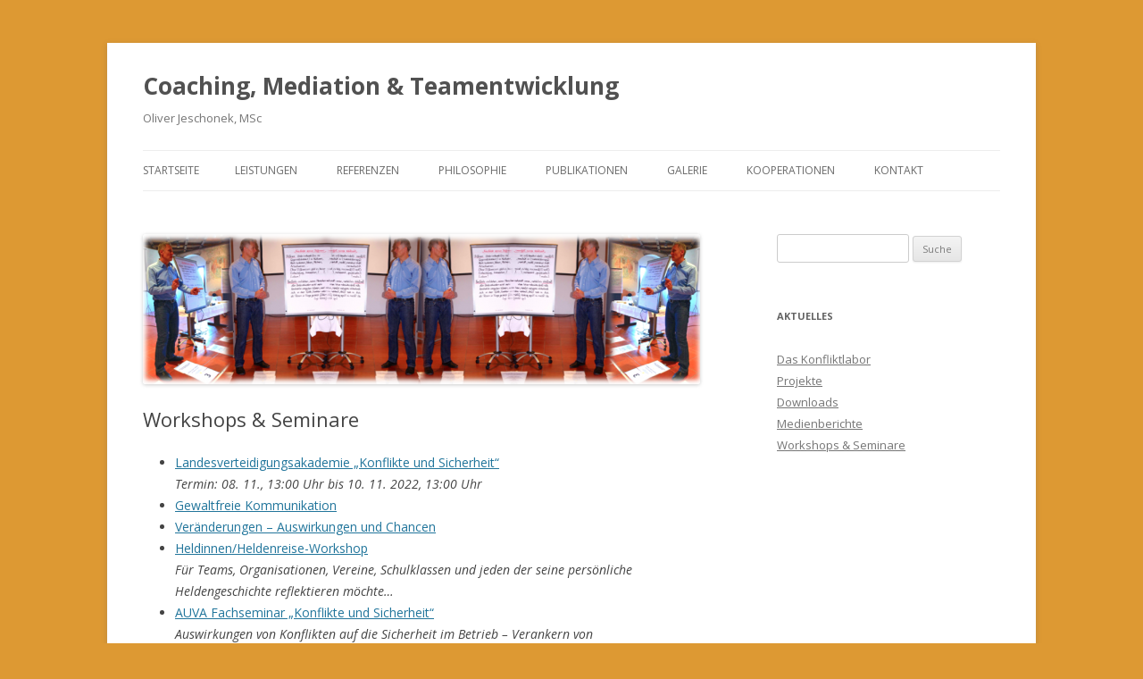

--- FILE ---
content_type: text/html; charset=UTF-8
request_url: https://www.c-m-t.at/seminare/
body_size: 5662
content:
<!DOCTYPE html>
<!--[if IE 7]>
<html class="ie ie7" lang="de-DE">
<![endif]-->
<!--[if IE 8]>
<html class="ie ie8" lang="de-DE">
<![endif]-->
<!--[if !(IE 7) & !(IE 8)]><!-->
<html lang="de-DE">
<!--<![endif]-->
<head>
<meta charset="UTF-8" />
<meta name="viewport" content="width=device-width" />
<title>Workshops &#038; Seminare | Coaching, Mediation &amp; Teamentwicklung</title>
<link rel="profile" href="http://gmpg.org/xfn/11" />
<link rel="pingback" href="https://www.c-m-t.at/xmlrpc.php" />
<!--[if lt IE 9]>
<script src="https://www.c-m-t.at/wp-content/themes/twentytwelve/js/html5.js" type="text/javascript"></script>
<![endif]-->
<meta name='robots' content='max-image-preview:large' />
<link rel='dns-prefetch' href='//fonts.googleapis.com' />
<link rel='dns-prefetch' href='//s.w.org' />
<link rel="alternate" type="application/rss+xml" title="Coaching, Mediation &amp; Teamentwicklung &raquo; Feed" href="https://www.c-m-t.at/feed/" />
<link rel="alternate" type="application/rss+xml" title="Coaching, Mediation &amp; Teamentwicklung &raquo; Kommentar-Feed" href="https://www.c-m-t.at/comments/feed/" />
<script type="text/javascript">
window._wpemojiSettings = {"baseUrl":"https:\/\/s.w.org\/images\/core\/emoji\/14.0.0\/72x72\/","ext":".png","svgUrl":"https:\/\/s.w.org\/images\/core\/emoji\/14.0.0\/svg\/","svgExt":".svg","source":{"concatemoji":"https:\/\/www.c-m-t.at\/wp-includes\/js\/wp-emoji-release.min.js?ver=6.0.9"}};
/*! This file is auto-generated */
!function(e,a,t){var n,r,o,i=a.createElement("canvas"),p=i.getContext&&i.getContext("2d");function s(e,t){var a=String.fromCharCode,e=(p.clearRect(0,0,i.width,i.height),p.fillText(a.apply(this,e),0,0),i.toDataURL());return p.clearRect(0,0,i.width,i.height),p.fillText(a.apply(this,t),0,0),e===i.toDataURL()}function c(e){var t=a.createElement("script");t.src=e,t.defer=t.type="text/javascript",a.getElementsByTagName("head")[0].appendChild(t)}for(o=Array("flag","emoji"),t.supports={everything:!0,everythingExceptFlag:!0},r=0;r<o.length;r++)t.supports[o[r]]=function(e){if(!p||!p.fillText)return!1;switch(p.textBaseline="top",p.font="600 32px Arial",e){case"flag":return s([127987,65039,8205,9895,65039],[127987,65039,8203,9895,65039])?!1:!s([55356,56826,55356,56819],[55356,56826,8203,55356,56819])&&!s([55356,57332,56128,56423,56128,56418,56128,56421,56128,56430,56128,56423,56128,56447],[55356,57332,8203,56128,56423,8203,56128,56418,8203,56128,56421,8203,56128,56430,8203,56128,56423,8203,56128,56447]);case"emoji":return!s([129777,127995,8205,129778,127999],[129777,127995,8203,129778,127999])}return!1}(o[r]),t.supports.everything=t.supports.everything&&t.supports[o[r]],"flag"!==o[r]&&(t.supports.everythingExceptFlag=t.supports.everythingExceptFlag&&t.supports[o[r]]);t.supports.everythingExceptFlag=t.supports.everythingExceptFlag&&!t.supports.flag,t.DOMReady=!1,t.readyCallback=function(){t.DOMReady=!0},t.supports.everything||(n=function(){t.readyCallback()},a.addEventListener?(a.addEventListener("DOMContentLoaded",n,!1),e.addEventListener("load",n,!1)):(e.attachEvent("onload",n),a.attachEvent("onreadystatechange",function(){"complete"===a.readyState&&t.readyCallback()})),(e=t.source||{}).concatemoji?c(e.concatemoji):e.wpemoji&&e.twemoji&&(c(e.twemoji),c(e.wpemoji)))}(window,document,window._wpemojiSettings);
</script>
<style type="text/css">
img.wp-smiley,
img.emoji {
	display: inline !important;
	border: none !important;
	box-shadow: none !important;
	height: 1em !important;
	width: 1em !important;
	margin: 0 0.07em !important;
	vertical-align: -0.1em !important;
	background: none !important;
	padding: 0 !important;
}
</style>
	<link rel='stylesheet' id='wp-block-library-css'  href='https://www.c-m-t.at/wp-includes/css/dist/block-library/style.min.css?ver=6.0.9' type='text/css' media='all' />
<style id='global-styles-inline-css' type='text/css'>
body{--wp--preset--color--black: #000000;--wp--preset--color--cyan-bluish-gray: #abb8c3;--wp--preset--color--white: #ffffff;--wp--preset--color--pale-pink: #f78da7;--wp--preset--color--vivid-red: #cf2e2e;--wp--preset--color--luminous-vivid-orange: #ff6900;--wp--preset--color--luminous-vivid-amber: #fcb900;--wp--preset--color--light-green-cyan: #7bdcb5;--wp--preset--color--vivid-green-cyan: #00d084;--wp--preset--color--pale-cyan-blue: #8ed1fc;--wp--preset--color--vivid-cyan-blue: #0693e3;--wp--preset--color--vivid-purple: #9b51e0;--wp--preset--gradient--vivid-cyan-blue-to-vivid-purple: linear-gradient(135deg,rgba(6,147,227,1) 0%,rgb(155,81,224) 100%);--wp--preset--gradient--light-green-cyan-to-vivid-green-cyan: linear-gradient(135deg,rgb(122,220,180) 0%,rgb(0,208,130) 100%);--wp--preset--gradient--luminous-vivid-amber-to-luminous-vivid-orange: linear-gradient(135deg,rgba(252,185,0,1) 0%,rgba(255,105,0,1) 100%);--wp--preset--gradient--luminous-vivid-orange-to-vivid-red: linear-gradient(135deg,rgba(255,105,0,1) 0%,rgb(207,46,46) 100%);--wp--preset--gradient--very-light-gray-to-cyan-bluish-gray: linear-gradient(135deg,rgb(238,238,238) 0%,rgb(169,184,195) 100%);--wp--preset--gradient--cool-to-warm-spectrum: linear-gradient(135deg,rgb(74,234,220) 0%,rgb(151,120,209) 20%,rgb(207,42,186) 40%,rgb(238,44,130) 60%,rgb(251,105,98) 80%,rgb(254,248,76) 100%);--wp--preset--gradient--blush-light-purple: linear-gradient(135deg,rgb(255,206,236) 0%,rgb(152,150,240) 100%);--wp--preset--gradient--blush-bordeaux: linear-gradient(135deg,rgb(254,205,165) 0%,rgb(254,45,45) 50%,rgb(107,0,62) 100%);--wp--preset--gradient--luminous-dusk: linear-gradient(135deg,rgb(255,203,112) 0%,rgb(199,81,192) 50%,rgb(65,88,208) 100%);--wp--preset--gradient--pale-ocean: linear-gradient(135deg,rgb(255,245,203) 0%,rgb(182,227,212) 50%,rgb(51,167,181) 100%);--wp--preset--gradient--electric-grass: linear-gradient(135deg,rgb(202,248,128) 0%,rgb(113,206,126) 100%);--wp--preset--gradient--midnight: linear-gradient(135deg,rgb(2,3,129) 0%,rgb(40,116,252) 100%);--wp--preset--duotone--dark-grayscale: url('#wp-duotone-dark-grayscale');--wp--preset--duotone--grayscale: url('#wp-duotone-grayscale');--wp--preset--duotone--purple-yellow: url('#wp-duotone-purple-yellow');--wp--preset--duotone--blue-red: url('#wp-duotone-blue-red');--wp--preset--duotone--midnight: url('#wp-duotone-midnight');--wp--preset--duotone--magenta-yellow: url('#wp-duotone-magenta-yellow');--wp--preset--duotone--purple-green: url('#wp-duotone-purple-green');--wp--preset--duotone--blue-orange: url('#wp-duotone-blue-orange');--wp--preset--font-size--small: 13px;--wp--preset--font-size--medium: 20px;--wp--preset--font-size--large: 36px;--wp--preset--font-size--x-large: 42px;}.has-black-color{color: var(--wp--preset--color--black) !important;}.has-cyan-bluish-gray-color{color: var(--wp--preset--color--cyan-bluish-gray) !important;}.has-white-color{color: var(--wp--preset--color--white) !important;}.has-pale-pink-color{color: var(--wp--preset--color--pale-pink) !important;}.has-vivid-red-color{color: var(--wp--preset--color--vivid-red) !important;}.has-luminous-vivid-orange-color{color: var(--wp--preset--color--luminous-vivid-orange) !important;}.has-luminous-vivid-amber-color{color: var(--wp--preset--color--luminous-vivid-amber) !important;}.has-light-green-cyan-color{color: var(--wp--preset--color--light-green-cyan) !important;}.has-vivid-green-cyan-color{color: var(--wp--preset--color--vivid-green-cyan) !important;}.has-pale-cyan-blue-color{color: var(--wp--preset--color--pale-cyan-blue) !important;}.has-vivid-cyan-blue-color{color: var(--wp--preset--color--vivid-cyan-blue) !important;}.has-vivid-purple-color{color: var(--wp--preset--color--vivid-purple) !important;}.has-black-background-color{background-color: var(--wp--preset--color--black) !important;}.has-cyan-bluish-gray-background-color{background-color: var(--wp--preset--color--cyan-bluish-gray) !important;}.has-white-background-color{background-color: var(--wp--preset--color--white) !important;}.has-pale-pink-background-color{background-color: var(--wp--preset--color--pale-pink) !important;}.has-vivid-red-background-color{background-color: var(--wp--preset--color--vivid-red) !important;}.has-luminous-vivid-orange-background-color{background-color: var(--wp--preset--color--luminous-vivid-orange) !important;}.has-luminous-vivid-amber-background-color{background-color: var(--wp--preset--color--luminous-vivid-amber) !important;}.has-light-green-cyan-background-color{background-color: var(--wp--preset--color--light-green-cyan) !important;}.has-vivid-green-cyan-background-color{background-color: var(--wp--preset--color--vivid-green-cyan) !important;}.has-pale-cyan-blue-background-color{background-color: var(--wp--preset--color--pale-cyan-blue) !important;}.has-vivid-cyan-blue-background-color{background-color: var(--wp--preset--color--vivid-cyan-blue) !important;}.has-vivid-purple-background-color{background-color: var(--wp--preset--color--vivid-purple) !important;}.has-black-border-color{border-color: var(--wp--preset--color--black) !important;}.has-cyan-bluish-gray-border-color{border-color: var(--wp--preset--color--cyan-bluish-gray) !important;}.has-white-border-color{border-color: var(--wp--preset--color--white) !important;}.has-pale-pink-border-color{border-color: var(--wp--preset--color--pale-pink) !important;}.has-vivid-red-border-color{border-color: var(--wp--preset--color--vivid-red) !important;}.has-luminous-vivid-orange-border-color{border-color: var(--wp--preset--color--luminous-vivid-orange) !important;}.has-luminous-vivid-amber-border-color{border-color: var(--wp--preset--color--luminous-vivid-amber) !important;}.has-light-green-cyan-border-color{border-color: var(--wp--preset--color--light-green-cyan) !important;}.has-vivid-green-cyan-border-color{border-color: var(--wp--preset--color--vivid-green-cyan) !important;}.has-pale-cyan-blue-border-color{border-color: var(--wp--preset--color--pale-cyan-blue) !important;}.has-vivid-cyan-blue-border-color{border-color: var(--wp--preset--color--vivid-cyan-blue) !important;}.has-vivid-purple-border-color{border-color: var(--wp--preset--color--vivid-purple) !important;}.has-vivid-cyan-blue-to-vivid-purple-gradient-background{background: var(--wp--preset--gradient--vivid-cyan-blue-to-vivid-purple) !important;}.has-light-green-cyan-to-vivid-green-cyan-gradient-background{background: var(--wp--preset--gradient--light-green-cyan-to-vivid-green-cyan) !important;}.has-luminous-vivid-amber-to-luminous-vivid-orange-gradient-background{background: var(--wp--preset--gradient--luminous-vivid-amber-to-luminous-vivid-orange) !important;}.has-luminous-vivid-orange-to-vivid-red-gradient-background{background: var(--wp--preset--gradient--luminous-vivid-orange-to-vivid-red) !important;}.has-very-light-gray-to-cyan-bluish-gray-gradient-background{background: var(--wp--preset--gradient--very-light-gray-to-cyan-bluish-gray) !important;}.has-cool-to-warm-spectrum-gradient-background{background: var(--wp--preset--gradient--cool-to-warm-spectrum) !important;}.has-blush-light-purple-gradient-background{background: var(--wp--preset--gradient--blush-light-purple) !important;}.has-blush-bordeaux-gradient-background{background: var(--wp--preset--gradient--blush-bordeaux) !important;}.has-luminous-dusk-gradient-background{background: var(--wp--preset--gradient--luminous-dusk) !important;}.has-pale-ocean-gradient-background{background: var(--wp--preset--gradient--pale-ocean) !important;}.has-electric-grass-gradient-background{background: var(--wp--preset--gradient--electric-grass) !important;}.has-midnight-gradient-background{background: var(--wp--preset--gradient--midnight) !important;}.has-small-font-size{font-size: var(--wp--preset--font-size--small) !important;}.has-medium-font-size{font-size: var(--wp--preset--font-size--medium) !important;}.has-large-font-size{font-size: var(--wp--preset--font-size--large) !important;}.has-x-large-font-size{font-size: var(--wp--preset--font-size--x-large) !important;}
</style>
<link rel='stylesheet' id='twentytwelve-fonts-css'  href='https://fonts.googleapis.com/css?family=Open+Sans:400italic,700italic,400,700&#038;subset=latin,latin-ext' type='text/css' media='all' />
<link rel='stylesheet' id='twentytwelve-style-css'  href='https://www.c-m-t.at/wp-content/themes/twentytwelve/style.css?ver=6.0.9' type='text/css' media='all' />
<!--[if lt IE 9]>
<link rel='stylesheet' id='twentytwelve-ie-css'  href='https://www.c-m-t.at/wp-content/themes/twentytwelve/css/ie.css?ver=20121010' type='text/css' media='all' />
<![endif]-->
<link rel='stylesheet' id='slb_core-css'  href='https://www.c-m-t.at/wp-content/plugins/simple-lightbox/client/css/app.css?ver=2.4.0' type='text/css' media='all' />
<script type='text/javascript' src='https://www.c-m-t.at/wp-includes/js/jquery/jquery.min.js?ver=3.6.0' id='jquery-core-js'></script>
<script type='text/javascript' src='https://www.c-m-t.at/wp-includes/js/jquery/jquery-migrate.min.js?ver=3.3.2' id='jquery-migrate-js'></script>
<link rel="https://api.w.org/" href="https://www.c-m-t.at/wp-json/" /><link rel="alternate" type="application/json" href="https://www.c-m-t.at/wp-json/wp/v2/posts/1193" /><link rel="EditURI" type="application/rsd+xml" title="RSD" href="https://www.c-m-t.at/xmlrpc.php?rsd" />
<link rel="wlwmanifest" type="application/wlwmanifest+xml" href="https://www.c-m-t.at/wp-includes/wlwmanifest.xml" /> 
<meta name="generator" content="WordPress 6.0.9" />
<link rel="canonical" href="https://www.c-m-t.at/seminare/" />
<link rel='shortlink' href='https://www.c-m-t.at/?p=1193' />
<link rel="alternate" type="application/json+oembed" href="https://www.c-m-t.at/wp-json/oembed/1.0/embed?url=https%3A%2F%2Fwww.c-m-t.at%2Fseminare%2F" />
<link rel="alternate" type="text/xml+oembed" href="https://www.c-m-t.at/wp-json/oembed/1.0/embed?url=https%3A%2F%2Fwww.c-m-t.at%2Fseminare%2F&#038;format=xml" />
<style type="text/css" id="custom-background-css">
body.custom-background { background-color: #dd9933; }
</style>
	<style id="tt-easy-google-font-styles" type="text/css">p { }
h1 { }
h2 { }
h3 { }
h4 { }
h5 { }
h6 { }
</style></head>

<body class="post-template-default single single-post postid-1193 single-format-standard custom-background custom-font-enabled single-author">
<div id="page" class="hfeed site">
	<header id="masthead" class="site-header" role="banner">
		<hgroup>
			<h1 class="site-title"><a href="https://www.c-m-t.at/" title="Coaching, Mediation &amp; Teamentwicklung" rel="home">Coaching, Mediation &amp; Teamentwicklung</a></h1>
			<h2 class="site-description">Oliver Jeschonek, MSc</h2>
		</hgroup>

		<nav id="site-navigation" class="main-navigation" role="navigation">
			<button class="menu-toggle">Menü</button>
			<a class="assistive-text" href="#content" title="Zum Inhalt springen">Zum Inhalt springen</a>
			<div class="nav-menu"><ul>
<li ><a href="https://www.c-m-t.at/">Startseite</a></li><li class="page_item page-item-5"><a href="https://www.c-m-t.at/leistungen/">Leistungen</a></li>
<li class="page_item page-item-7"><a href="https://www.c-m-t.at/referenzen/">Referenzen</a></li>
<li class="page_item page-item-23"><a href="https://www.c-m-t.at/philosophie/">Philosophie</a></li>
<li class="page_item page-item-27"><a href="https://www.c-m-t.at/publikationen/">Publikationen</a></li>
<li class="page_item page-item-169"><a href="https://www.c-m-t.at/galerie/">Galerie</a></li>
<li class="page_item page-item-20"><a href="https://www.c-m-t.at/kooperationen/">Kooperationen</a></li>
<li class="page_item page-item-52"><a href="https://www.c-m-t.at/impressum/">Kontakt</a></li>
</ul></div>
		</nav><!-- #site-navigation -->

			</header><!-- #masthead -->

	<div id="main" class="wrapper">
	<div id="primary" class="site-content">
		<div id="content" role="main">

			
				
	<article id="post-1193" class="post-1193 post type-post status-publish format-standard has-post-thumbnail hentry category-seminare">
				<header class="entry-header">
			<img width="624" height="168" src="https://www.c-m-t.at/wp-content/uploads/Vorträge-Oliver-Jeschonek-624x168.png" class="attachment-post-thumbnail size-post-thumbnail wp-post-image" alt="" srcset="https://www.c-m-t.at/wp-content/uploads/Vorträge-Oliver-Jeschonek-624x168.png 624w, https://www.c-m-t.at/wp-content/uploads/Vorträge-Oliver-Jeschonek-200x54.png 200w, https://www.c-m-t.at/wp-content/uploads/Vorträge-Oliver-Jeschonek-800x215.png 800w, https://www.c-m-t.at/wp-content/uploads/Vorträge-Oliver-Jeschonek.png 1039w" sizes="(max-width: 624px) 100vw, 624px" />
						<h1 class="entry-title">Workshops &#038; Seminare</h1>
								</header><!-- .entry-header -->

				<div class="entry-content">
			<ul>
<li><a href="http://www.c-m-t.at/konflikte-und-sicherheit/" target="_blank" rel="noopener">Landesverteidigungsakademie &#8222;Konflikte und Sicherheit&#8220;</a><br />
<em>Termin: 08. 11., 13:00 Uhr bis 10. 11. 2022, 13:00 Uhr</em></li>
<li><a href="http://www.c-m-t.at/gewaltfreie-kommunikaton-basic-workshop/" target="_blank" rel="noopener">Gewaltfreie Kommunikation</a></li>
<li><a href="http://www.c-m-t.at/veraenderungen-auswirkungen-und-chancen/" target="_blank" rel="noopener">Veränderungen &#8211; Auswirkungen und Chancen</a></li>
<li><a href="http://www.c-m-t.at/heldinnenheldenreise-workshop/" target="_blank" rel="noopener">Heldinnen/Heldenreise-Workshop</a><br />
<em>Für Teams, Organisationen, Vereine, Schulklassen und jeden der seine persönliche Heldengeschichte reflektieren möchte&#8230;<br />
</em></li>
<li><a href="https://online-services.auva.at/kursbuchung/Kursbeschreibung.aspx?Id=65506" target="_blank" rel="noopener">AUVA Fachseminar &#8222;Konflikte und Sicherheit&#8220;</a><br />
<em>Auswirkungen von Konflikten auf die Sicherheit im Betrieb &#8211; Verankern von Konfliktmanagement in Organisationen</em></li>
<li><a href="http://www.c-m-t.at/konfliktlabor-impulsworkshop/">Konfliktlabor-Impulsworkshop „Eine Win-Win-Situation in der Konfliktlösung“</a><br />
<em>Impulsworkshop für Organisationen, Schulen, Firmen, Vereine…</em></li>
<li><a href="http://www.c-m-t.at/?p=519">Konfliktlaborworkshop „Mein Verhalten in Konfliktsituationen“ </a><br />
<em>Fortbildung für Moderatoren und Moderatorinnen zur Konfliktbearbeitung</em></li>
<li><a href="http://www.c-m-t.at/?p=537">„Konfliktlösungskompetenzen stärken“ </a><br />
<em>Workshop für Führungskräfte, Organisationsberaterinnen, Pädagogen, Organisationen, Vereine… und alle die mehr über ihr Verhalten in Konfliktsituationen erfahren wollen und dadurch ihre Konfliktlösungskompetenzen stärken können.</em></li>
<li><a href="http://www.c-m-t.at/?p=530">„Peer Mediation – Gewaltprävention und alternative Konfliktkulturen an Schulen“</a><br />
<em>Workshop für Schüler und Schülerinnen (ab 14 J.) zur Aus- und Weiterbildung für Peer Mediatoren und Mediatorinnen</em></li>
<li><a href="http://www.c-m-t.at/ressourcen-vielfalt-energien-aus-schwierigen-lebenslagen-gewinnen/">Seminar „Ressourcen-Vielfalt“ – Energien aus schwierigen Lebenslagen gewinnen</a><br />
<em>Seminar für Führungskräfte, Personen in leitenden Funktionen, Berater und Beraterinnen,…</em></li>
</ul>
<p>Anfragen zur Terminvereinbarung oder weiteren Informationen bitte telefonisch oder per Mail. Link zu den Kontaktdaten: <a href="http://www.c-m-t.at/?page_id=52"><strong>KONTAKT</strong></a></p>
					</div><!-- .entry-content -->
		
		<footer class="entry-meta">
			Dieser Beitrag wurde unter <a href="https://www.c-m-t.at/category/seminare/" rel="category tag">Seminare</a> abgelegt am <a href="https://www.c-m-t.at/seminare/" title="0:23" rel="bookmark"><time class="entry-date" datetime="2016-01-06T00:23:19+01:00">6. Januar 2016</time></a><span class="by-author"> von <span class="author vcard"><a class="url fn n" href="https://www.c-m-t.at/author/webmaster/" title="Zeige alle Artikel von webmaster" rel="author">webmaster</a></span></span>. 								</footer><!-- .entry-meta -->
	</article><!-- #post -->

				<nav class="nav-single">
					<h3 class="assistive-text">Artikel-Navigation</h3>
					<span class="nav-previous"><a href="https://www.c-m-t.at/vortraege/" rel="prev"><span class="meta-nav">&larr;</span> Vorträge</a></span>
					<span class="nav-next"><a href="https://www.c-m-t.at/mediation/" rel="next">Mediation und Konfliktprävention <span class="meta-nav">&rarr;</span></a></span>
				</nav><!-- .nav-single -->

				
			
		</div><!-- #content -->
	</div><!-- #primary -->


			<div id="secondary" class="widget-area" role="complementary">
			<aside id="search-5" class="widget widget_search"><form role="search" method="get" id="searchform" class="searchform" action="https://www.c-m-t.at/">
				<div>
					<label class="screen-reader-text" for="s">Suche nach:</label>
					<input type="text" value="" name="s" id="s" />
					<input type="submit" id="searchsubmit" value="Suche" />
				</div>
			</form></aside><aside id="nav_menu-4" class="widget widget_nav_menu"><h3 class="widget-title">Aktuelles</h3><div class="menu-aktuelles-container"><ul id="menu-aktuelles" class="menu"><li id="menu-item-1717" class="menu-item menu-item-type-custom menu-item-object-custom menu-item-1717"><a href="http://www.konfliktlabor.at/konfliktlabor/aktuelles/">Das Konfliktlabor</a></li>
<li id="menu-item-1712" class="menu-item menu-item-type-post_type menu-item-object-post menu-item-1712"><a href="https://www.c-m-t.at/projekte/">Projekte</a></li>
<li id="menu-item-1560" class="menu-item menu-item-type-post_type menu-item-object-post menu-item-1560"><a href="https://www.c-m-t.at/downloads/">Downloads</a></li>
<li id="menu-item-1657" class="menu-item menu-item-type-post_type menu-item-object-post menu-item-1657"><a href="https://www.c-m-t.at/medienberichte/">Medienberichte</a></li>
<li id="menu-item-1563" class="menu-item menu-item-type-post_type menu-item-object-post current-menu-item menu-item-1563"><a href="https://www.c-m-t.at/seminare/" aria-current="page">Workshops &#038; Seminare</a></li>
</ul></div></aside>		</div><!-- #secondary -->
		</div><!-- #main .wrapper -->
	<footer id="colophon" role="contentinfo">
		<div class="site-info">
						<a href="http://de.wordpress.org/" title="Semantic Personal Publishing Platform">Dieses Blog läuft mit WordPress</a>
		</div><!-- .site-info -->
	</footer><!-- #colophon -->
</div><!-- #page -->

<script type='text/javascript' src='https://www.c-m-t.at/wp-content/themes/twentytwelve/js/navigation.js?ver=20140711' id='twentytwelve-navigation-js'></script>
<script type="text/javascript" id="slb_context">/* <![CDATA[ */if ( !!window.jQuery ) {(function($){$(document).ready(function(){if ( !!window.SLB ) { {$.extend(SLB, {"context":["public","user_guest"]});} }})})(jQuery);}/* ]]> */</script>
</body>
</html>